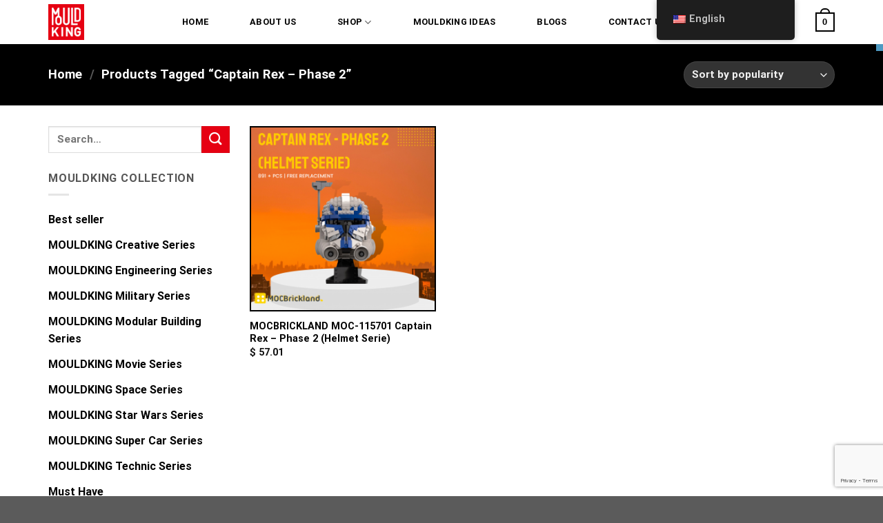

--- FILE ---
content_type: text/html; charset=utf-8
request_url: https://www.google.com/recaptcha/api2/anchor?ar=1&k=6LdjZhIpAAAAAC_1oUOHc0ctv53w6rYoQU5uVvYs&co=aHR0cHM6Ly9tb3VsZGtpbmdibG9jay5jb206NDQz&hl=en&v=PoyoqOPhxBO7pBk68S4YbpHZ&size=invisible&anchor-ms=20000&execute-ms=30000&cb=2bj2w0nt7pl8
body_size: 48553
content:
<!DOCTYPE HTML><html dir="ltr" lang="en"><head><meta http-equiv="Content-Type" content="text/html; charset=UTF-8">
<meta http-equiv="X-UA-Compatible" content="IE=edge">
<title>reCAPTCHA</title>
<style type="text/css">
/* cyrillic-ext */
@font-face {
  font-family: 'Roboto';
  font-style: normal;
  font-weight: 400;
  font-stretch: 100%;
  src: url(//fonts.gstatic.com/s/roboto/v48/KFO7CnqEu92Fr1ME7kSn66aGLdTylUAMa3GUBHMdazTgWw.woff2) format('woff2');
  unicode-range: U+0460-052F, U+1C80-1C8A, U+20B4, U+2DE0-2DFF, U+A640-A69F, U+FE2E-FE2F;
}
/* cyrillic */
@font-face {
  font-family: 'Roboto';
  font-style: normal;
  font-weight: 400;
  font-stretch: 100%;
  src: url(//fonts.gstatic.com/s/roboto/v48/KFO7CnqEu92Fr1ME7kSn66aGLdTylUAMa3iUBHMdazTgWw.woff2) format('woff2');
  unicode-range: U+0301, U+0400-045F, U+0490-0491, U+04B0-04B1, U+2116;
}
/* greek-ext */
@font-face {
  font-family: 'Roboto';
  font-style: normal;
  font-weight: 400;
  font-stretch: 100%;
  src: url(//fonts.gstatic.com/s/roboto/v48/KFO7CnqEu92Fr1ME7kSn66aGLdTylUAMa3CUBHMdazTgWw.woff2) format('woff2');
  unicode-range: U+1F00-1FFF;
}
/* greek */
@font-face {
  font-family: 'Roboto';
  font-style: normal;
  font-weight: 400;
  font-stretch: 100%;
  src: url(//fonts.gstatic.com/s/roboto/v48/KFO7CnqEu92Fr1ME7kSn66aGLdTylUAMa3-UBHMdazTgWw.woff2) format('woff2');
  unicode-range: U+0370-0377, U+037A-037F, U+0384-038A, U+038C, U+038E-03A1, U+03A3-03FF;
}
/* math */
@font-face {
  font-family: 'Roboto';
  font-style: normal;
  font-weight: 400;
  font-stretch: 100%;
  src: url(//fonts.gstatic.com/s/roboto/v48/KFO7CnqEu92Fr1ME7kSn66aGLdTylUAMawCUBHMdazTgWw.woff2) format('woff2');
  unicode-range: U+0302-0303, U+0305, U+0307-0308, U+0310, U+0312, U+0315, U+031A, U+0326-0327, U+032C, U+032F-0330, U+0332-0333, U+0338, U+033A, U+0346, U+034D, U+0391-03A1, U+03A3-03A9, U+03B1-03C9, U+03D1, U+03D5-03D6, U+03F0-03F1, U+03F4-03F5, U+2016-2017, U+2034-2038, U+203C, U+2040, U+2043, U+2047, U+2050, U+2057, U+205F, U+2070-2071, U+2074-208E, U+2090-209C, U+20D0-20DC, U+20E1, U+20E5-20EF, U+2100-2112, U+2114-2115, U+2117-2121, U+2123-214F, U+2190, U+2192, U+2194-21AE, U+21B0-21E5, U+21F1-21F2, U+21F4-2211, U+2213-2214, U+2216-22FF, U+2308-230B, U+2310, U+2319, U+231C-2321, U+2336-237A, U+237C, U+2395, U+239B-23B7, U+23D0, U+23DC-23E1, U+2474-2475, U+25AF, U+25B3, U+25B7, U+25BD, U+25C1, U+25CA, U+25CC, U+25FB, U+266D-266F, U+27C0-27FF, U+2900-2AFF, U+2B0E-2B11, U+2B30-2B4C, U+2BFE, U+3030, U+FF5B, U+FF5D, U+1D400-1D7FF, U+1EE00-1EEFF;
}
/* symbols */
@font-face {
  font-family: 'Roboto';
  font-style: normal;
  font-weight: 400;
  font-stretch: 100%;
  src: url(//fonts.gstatic.com/s/roboto/v48/KFO7CnqEu92Fr1ME7kSn66aGLdTylUAMaxKUBHMdazTgWw.woff2) format('woff2');
  unicode-range: U+0001-000C, U+000E-001F, U+007F-009F, U+20DD-20E0, U+20E2-20E4, U+2150-218F, U+2190, U+2192, U+2194-2199, U+21AF, U+21E6-21F0, U+21F3, U+2218-2219, U+2299, U+22C4-22C6, U+2300-243F, U+2440-244A, U+2460-24FF, U+25A0-27BF, U+2800-28FF, U+2921-2922, U+2981, U+29BF, U+29EB, U+2B00-2BFF, U+4DC0-4DFF, U+FFF9-FFFB, U+10140-1018E, U+10190-1019C, U+101A0, U+101D0-101FD, U+102E0-102FB, U+10E60-10E7E, U+1D2C0-1D2D3, U+1D2E0-1D37F, U+1F000-1F0FF, U+1F100-1F1AD, U+1F1E6-1F1FF, U+1F30D-1F30F, U+1F315, U+1F31C, U+1F31E, U+1F320-1F32C, U+1F336, U+1F378, U+1F37D, U+1F382, U+1F393-1F39F, U+1F3A7-1F3A8, U+1F3AC-1F3AF, U+1F3C2, U+1F3C4-1F3C6, U+1F3CA-1F3CE, U+1F3D4-1F3E0, U+1F3ED, U+1F3F1-1F3F3, U+1F3F5-1F3F7, U+1F408, U+1F415, U+1F41F, U+1F426, U+1F43F, U+1F441-1F442, U+1F444, U+1F446-1F449, U+1F44C-1F44E, U+1F453, U+1F46A, U+1F47D, U+1F4A3, U+1F4B0, U+1F4B3, U+1F4B9, U+1F4BB, U+1F4BF, U+1F4C8-1F4CB, U+1F4D6, U+1F4DA, U+1F4DF, U+1F4E3-1F4E6, U+1F4EA-1F4ED, U+1F4F7, U+1F4F9-1F4FB, U+1F4FD-1F4FE, U+1F503, U+1F507-1F50B, U+1F50D, U+1F512-1F513, U+1F53E-1F54A, U+1F54F-1F5FA, U+1F610, U+1F650-1F67F, U+1F687, U+1F68D, U+1F691, U+1F694, U+1F698, U+1F6AD, U+1F6B2, U+1F6B9-1F6BA, U+1F6BC, U+1F6C6-1F6CF, U+1F6D3-1F6D7, U+1F6E0-1F6EA, U+1F6F0-1F6F3, U+1F6F7-1F6FC, U+1F700-1F7FF, U+1F800-1F80B, U+1F810-1F847, U+1F850-1F859, U+1F860-1F887, U+1F890-1F8AD, U+1F8B0-1F8BB, U+1F8C0-1F8C1, U+1F900-1F90B, U+1F93B, U+1F946, U+1F984, U+1F996, U+1F9E9, U+1FA00-1FA6F, U+1FA70-1FA7C, U+1FA80-1FA89, U+1FA8F-1FAC6, U+1FACE-1FADC, U+1FADF-1FAE9, U+1FAF0-1FAF8, U+1FB00-1FBFF;
}
/* vietnamese */
@font-face {
  font-family: 'Roboto';
  font-style: normal;
  font-weight: 400;
  font-stretch: 100%;
  src: url(//fonts.gstatic.com/s/roboto/v48/KFO7CnqEu92Fr1ME7kSn66aGLdTylUAMa3OUBHMdazTgWw.woff2) format('woff2');
  unicode-range: U+0102-0103, U+0110-0111, U+0128-0129, U+0168-0169, U+01A0-01A1, U+01AF-01B0, U+0300-0301, U+0303-0304, U+0308-0309, U+0323, U+0329, U+1EA0-1EF9, U+20AB;
}
/* latin-ext */
@font-face {
  font-family: 'Roboto';
  font-style: normal;
  font-weight: 400;
  font-stretch: 100%;
  src: url(//fonts.gstatic.com/s/roboto/v48/KFO7CnqEu92Fr1ME7kSn66aGLdTylUAMa3KUBHMdazTgWw.woff2) format('woff2');
  unicode-range: U+0100-02BA, U+02BD-02C5, U+02C7-02CC, U+02CE-02D7, U+02DD-02FF, U+0304, U+0308, U+0329, U+1D00-1DBF, U+1E00-1E9F, U+1EF2-1EFF, U+2020, U+20A0-20AB, U+20AD-20C0, U+2113, U+2C60-2C7F, U+A720-A7FF;
}
/* latin */
@font-face {
  font-family: 'Roboto';
  font-style: normal;
  font-weight: 400;
  font-stretch: 100%;
  src: url(//fonts.gstatic.com/s/roboto/v48/KFO7CnqEu92Fr1ME7kSn66aGLdTylUAMa3yUBHMdazQ.woff2) format('woff2');
  unicode-range: U+0000-00FF, U+0131, U+0152-0153, U+02BB-02BC, U+02C6, U+02DA, U+02DC, U+0304, U+0308, U+0329, U+2000-206F, U+20AC, U+2122, U+2191, U+2193, U+2212, U+2215, U+FEFF, U+FFFD;
}
/* cyrillic-ext */
@font-face {
  font-family: 'Roboto';
  font-style: normal;
  font-weight: 500;
  font-stretch: 100%;
  src: url(//fonts.gstatic.com/s/roboto/v48/KFO7CnqEu92Fr1ME7kSn66aGLdTylUAMa3GUBHMdazTgWw.woff2) format('woff2');
  unicode-range: U+0460-052F, U+1C80-1C8A, U+20B4, U+2DE0-2DFF, U+A640-A69F, U+FE2E-FE2F;
}
/* cyrillic */
@font-face {
  font-family: 'Roboto';
  font-style: normal;
  font-weight: 500;
  font-stretch: 100%;
  src: url(//fonts.gstatic.com/s/roboto/v48/KFO7CnqEu92Fr1ME7kSn66aGLdTylUAMa3iUBHMdazTgWw.woff2) format('woff2');
  unicode-range: U+0301, U+0400-045F, U+0490-0491, U+04B0-04B1, U+2116;
}
/* greek-ext */
@font-face {
  font-family: 'Roboto';
  font-style: normal;
  font-weight: 500;
  font-stretch: 100%;
  src: url(//fonts.gstatic.com/s/roboto/v48/KFO7CnqEu92Fr1ME7kSn66aGLdTylUAMa3CUBHMdazTgWw.woff2) format('woff2');
  unicode-range: U+1F00-1FFF;
}
/* greek */
@font-face {
  font-family: 'Roboto';
  font-style: normal;
  font-weight: 500;
  font-stretch: 100%;
  src: url(//fonts.gstatic.com/s/roboto/v48/KFO7CnqEu92Fr1ME7kSn66aGLdTylUAMa3-UBHMdazTgWw.woff2) format('woff2');
  unicode-range: U+0370-0377, U+037A-037F, U+0384-038A, U+038C, U+038E-03A1, U+03A3-03FF;
}
/* math */
@font-face {
  font-family: 'Roboto';
  font-style: normal;
  font-weight: 500;
  font-stretch: 100%;
  src: url(//fonts.gstatic.com/s/roboto/v48/KFO7CnqEu92Fr1ME7kSn66aGLdTylUAMawCUBHMdazTgWw.woff2) format('woff2');
  unicode-range: U+0302-0303, U+0305, U+0307-0308, U+0310, U+0312, U+0315, U+031A, U+0326-0327, U+032C, U+032F-0330, U+0332-0333, U+0338, U+033A, U+0346, U+034D, U+0391-03A1, U+03A3-03A9, U+03B1-03C9, U+03D1, U+03D5-03D6, U+03F0-03F1, U+03F4-03F5, U+2016-2017, U+2034-2038, U+203C, U+2040, U+2043, U+2047, U+2050, U+2057, U+205F, U+2070-2071, U+2074-208E, U+2090-209C, U+20D0-20DC, U+20E1, U+20E5-20EF, U+2100-2112, U+2114-2115, U+2117-2121, U+2123-214F, U+2190, U+2192, U+2194-21AE, U+21B0-21E5, U+21F1-21F2, U+21F4-2211, U+2213-2214, U+2216-22FF, U+2308-230B, U+2310, U+2319, U+231C-2321, U+2336-237A, U+237C, U+2395, U+239B-23B7, U+23D0, U+23DC-23E1, U+2474-2475, U+25AF, U+25B3, U+25B7, U+25BD, U+25C1, U+25CA, U+25CC, U+25FB, U+266D-266F, U+27C0-27FF, U+2900-2AFF, U+2B0E-2B11, U+2B30-2B4C, U+2BFE, U+3030, U+FF5B, U+FF5D, U+1D400-1D7FF, U+1EE00-1EEFF;
}
/* symbols */
@font-face {
  font-family: 'Roboto';
  font-style: normal;
  font-weight: 500;
  font-stretch: 100%;
  src: url(//fonts.gstatic.com/s/roboto/v48/KFO7CnqEu92Fr1ME7kSn66aGLdTylUAMaxKUBHMdazTgWw.woff2) format('woff2');
  unicode-range: U+0001-000C, U+000E-001F, U+007F-009F, U+20DD-20E0, U+20E2-20E4, U+2150-218F, U+2190, U+2192, U+2194-2199, U+21AF, U+21E6-21F0, U+21F3, U+2218-2219, U+2299, U+22C4-22C6, U+2300-243F, U+2440-244A, U+2460-24FF, U+25A0-27BF, U+2800-28FF, U+2921-2922, U+2981, U+29BF, U+29EB, U+2B00-2BFF, U+4DC0-4DFF, U+FFF9-FFFB, U+10140-1018E, U+10190-1019C, U+101A0, U+101D0-101FD, U+102E0-102FB, U+10E60-10E7E, U+1D2C0-1D2D3, U+1D2E0-1D37F, U+1F000-1F0FF, U+1F100-1F1AD, U+1F1E6-1F1FF, U+1F30D-1F30F, U+1F315, U+1F31C, U+1F31E, U+1F320-1F32C, U+1F336, U+1F378, U+1F37D, U+1F382, U+1F393-1F39F, U+1F3A7-1F3A8, U+1F3AC-1F3AF, U+1F3C2, U+1F3C4-1F3C6, U+1F3CA-1F3CE, U+1F3D4-1F3E0, U+1F3ED, U+1F3F1-1F3F3, U+1F3F5-1F3F7, U+1F408, U+1F415, U+1F41F, U+1F426, U+1F43F, U+1F441-1F442, U+1F444, U+1F446-1F449, U+1F44C-1F44E, U+1F453, U+1F46A, U+1F47D, U+1F4A3, U+1F4B0, U+1F4B3, U+1F4B9, U+1F4BB, U+1F4BF, U+1F4C8-1F4CB, U+1F4D6, U+1F4DA, U+1F4DF, U+1F4E3-1F4E6, U+1F4EA-1F4ED, U+1F4F7, U+1F4F9-1F4FB, U+1F4FD-1F4FE, U+1F503, U+1F507-1F50B, U+1F50D, U+1F512-1F513, U+1F53E-1F54A, U+1F54F-1F5FA, U+1F610, U+1F650-1F67F, U+1F687, U+1F68D, U+1F691, U+1F694, U+1F698, U+1F6AD, U+1F6B2, U+1F6B9-1F6BA, U+1F6BC, U+1F6C6-1F6CF, U+1F6D3-1F6D7, U+1F6E0-1F6EA, U+1F6F0-1F6F3, U+1F6F7-1F6FC, U+1F700-1F7FF, U+1F800-1F80B, U+1F810-1F847, U+1F850-1F859, U+1F860-1F887, U+1F890-1F8AD, U+1F8B0-1F8BB, U+1F8C0-1F8C1, U+1F900-1F90B, U+1F93B, U+1F946, U+1F984, U+1F996, U+1F9E9, U+1FA00-1FA6F, U+1FA70-1FA7C, U+1FA80-1FA89, U+1FA8F-1FAC6, U+1FACE-1FADC, U+1FADF-1FAE9, U+1FAF0-1FAF8, U+1FB00-1FBFF;
}
/* vietnamese */
@font-face {
  font-family: 'Roboto';
  font-style: normal;
  font-weight: 500;
  font-stretch: 100%;
  src: url(//fonts.gstatic.com/s/roboto/v48/KFO7CnqEu92Fr1ME7kSn66aGLdTylUAMa3OUBHMdazTgWw.woff2) format('woff2');
  unicode-range: U+0102-0103, U+0110-0111, U+0128-0129, U+0168-0169, U+01A0-01A1, U+01AF-01B0, U+0300-0301, U+0303-0304, U+0308-0309, U+0323, U+0329, U+1EA0-1EF9, U+20AB;
}
/* latin-ext */
@font-face {
  font-family: 'Roboto';
  font-style: normal;
  font-weight: 500;
  font-stretch: 100%;
  src: url(//fonts.gstatic.com/s/roboto/v48/KFO7CnqEu92Fr1ME7kSn66aGLdTylUAMa3KUBHMdazTgWw.woff2) format('woff2');
  unicode-range: U+0100-02BA, U+02BD-02C5, U+02C7-02CC, U+02CE-02D7, U+02DD-02FF, U+0304, U+0308, U+0329, U+1D00-1DBF, U+1E00-1E9F, U+1EF2-1EFF, U+2020, U+20A0-20AB, U+20AD-20C0, U+2113, U+2C60-2C7F, U+A720-A7FF;
}
/* latin */
@font-face {
  font-family: 'Roboto';
  font-style: normal;
  font-weight: 500;
  font-stretch: 100%;
  src: url(//fonts.gstatic.com/s/roboto/v48/KFO7CnqEu92Fr1ME7kSn66aGLdTylUAMa3yUBHMdazQ.woff2) format('woff2');
  unicode-range: U+0000-00FF, U+0131, U+0152-0153, U+02BB-02BC, U+02C6, U+02DA, U+02DC, U+0304, U+0308, U+0329, U+2000-206F, U+20AC, U+2122, U+2191, U+2193, U+2212, U+2215, U+FEFF, U+FFFD;
}
/* cyrillic-ext */
@font-face {
  font-family: 'Roboto';
  font-style: normal;
  font-weight: 900;
  font-stretch: 100%;
  src: url(//fonts.gstatic.com/s/roboto/v48/KFO7CnqEu92Fr1ME7kSn66aGLdTylUAMa3GUBHMdazTgWw.woff2) format('woff2');
  unicode-range: U+0460-052F, U+1C80-1C8A, U+20B4, U+2DE0-2DFF, U+A640-A69F, U+FE2E-FE2F;
}
/* cyrillic */
@font-face {
  font-family: 'Roboto';
  font-style: normal;
  font-weight: 900;
  font-stretch: 100%;
  src: url(//fonts.gstatic.com/s/roboto/v48/KFO7CnqEu92Fr1ME7kSn66aGLdTylUAMa3iUBHMdazTgWw.woff2) format('woff2');
  unicode-range: U+0301, U+0400-045F, U+0490-0491, U+04B0-04B1, U+2116;
}
/* greek-ext */
@font-face {
  font-family: 'Roboto';
  font-style: normal;
  font-weight: 900;
  font-stretch: 100%;
  src: url(//fonts.gstatic.com/s/roboto/v48/KFO7CnqEu92Fr1ME7kSn66aGLdTylUAMa3CUBHMdazTgWw.woff2) format('woff2');
  unicode-range: U+1F00-1FFF;
}
/* greek */
@font-face {
  font-family: 'Roboto';
  font-style: normal;
  font-weight: 900;
  font-stretch: 100%;
  src: url(//fonts.gstatic.com/s/roboto/v48/KFO7CnqEu92Fr1ME7kSn66aGLdTylUAMa3-UBHMdazTgWw.woff2) format('woff2');
  unicode-range: U+0370-0377, U+037A-037F, U+0384-038A, U+038C, U+038E-03A1, U+03A3-03FF;
}
/* math */
@font-face {
  font-family: 'Roboto';
  font-style: normal;
  font-weight: 900;
  font-stretch: 100%;
  src: url(//fonts.gstatic.com/s/roboto/v48/KFO7CnqEu92Fr1ME7kSn66aGLdTylUAMawCUBHMdazTgWw.woff2) format('woff2');
  unicode-range: U+0302-0303, U+0305, U+0307-0308, U+0310, U+0312, U+0315, U+031A, U+0326-0327, U+032C, U+032F-0330, U+0332-0333, U+0338, U+033A, U+0346, U+034D, U+0391-03A1, U+03A3-03A9, U+03B1-03C9, U+03D1, U+03D5-03D6, U+03F0-03F1, U+03F4-03F5, U+2016-2017, U+2034-2038, U+203C, U+2040, U+2043, U+2047, U+2050, U+2057, U+205F, U+2070-2071, U+2074-208E, U+2090-209C, U+20D0-20DC, U+20E1, U+20E5-20EF, U+2100-2112, U+2114-2115, U+2117-2121, U+2123-214F, U+2190, U+2192, U+2194-21AE, U+21B0-21E5, U+21F1-21F2, U+21F4-2211, U+2213-2214, U+2216-22FF, U+2308-230B, U+2310, U+2319, U+231C-2321, U+2336-237A, U+237C, U+2395, U+239B-23B7, U+23D0, U+23DC-23E1, U+2474-2475, U+25AF, U+25B3, U+25B7, U+25BD, U+25C1, U+25CA, U+25CC, U+25FB, U+266D-266F, U+27C0-27FF, U+2900-2AFF, U+2B0E-2B11, U+2B30-2B4C, U+2BFE, U+3030, U+FF5B, U+FF5D, U+1D400-1D7FF, U+1EE00-1EEFF;
}
/* symbols */
@font-face {
  font-family: 'Roboto';
  font-style: normal;
  font-weight: 900;
  font-stretch: 100%;
  src: url(//fonts.gstatic.com/s/roboto/v48/KFO7CnqEu92Fr1ME7kSn66aGLdTylUAMaxKUBHMdazTgWw.woff2) format('woff2');
  unicode-range: U+0001-000C, U+000E-001F, U+007F-009F, U+20DD-20E0, U+20E2-20E4, U+2150-218F, U+2190, U+2192, U+2194-2199, U+21AF, U+21E6-21F0, U+21F3, U+2218-2219, U+2299, U+22C4-22C6, U+2300-243F, U+2440-244A, U+2460-24FF, U+25A0-27BF, U+2800-28FF, U+2921-2922, U+2981, U+29BF, U+29EB, U+2B00-2BFF, U+4DC0-4DFF, U+FFF9-FFFB, U+10140-1018E, U+10190-1019C, U+101A0, U+101D0-101FD, U+102E0-102FB, U+10E60-10E7E, U+1D2C0-1D2D3, U+1D2E0-1D37F, U+1F000-1F0FF, U+1F100-1F1AD, U+1F1E6-1F1FF, U+1F30D-1F30F, U+1F315, U+1F31C, U+1F31E, U+1F320-1F32C, U+1F336, U+1F378, U+1F37D, U+1F382, U+1F393-1F39F, U+1F3A7-1F3A8, U+1F3AC-1F3AF, U+1F3C2, U+1F3C4-1F3C6, U+1F3CA-1F3CE, U+1F3D4-1F3E0, U+1F3ED, U+1F3F1-1F3F3, U+1F3F5-1F3F7, U+1F408, U+1F415, U+1F41F, U+1F426, U+1F43F, U+1F441-1F442, U+1F444, U+1F446-1F449, U+1F44C-1F44E, U+1F453, U+1F46A, U+1F47D, U+1F4A3, U+1F4B0, U+1F4B3, U+1F4B9, U+1F4BB, U+1F4BF, U+1F4C8-1F4CB, U+1F4D6, U+1F4DA, U+1F4DF, U+1F4E3-1F4E6, U+1F4EA-1F4ED, U+1F4F7, U+1F4F9-1F4FB, U+1F4FD-1F4FE, U+1F503, U+1F507-1F50B, U+1F50D, U+1F512-1F513, U+1F53E-1F54A, U+1F54F-1F5FA, U+1F610, U+1F650-1F67F, U+1F687, U+1F68D, U+1F691, U+1F694, U+1F698, U+1F6AD, U+1F6B2, U+1F6B9-1F6BA, U+1F6BC, U+1F6C6-1F6CF, U+1F6D3-1F6D7, U+1F6E0-1F6EA, U+1F6F0-1F6F3, U+1F6F7-1F6FC, U+1F700-1F7FF, U+1F800-1F80B, U+1F810-1F847, U+1F850-1F859, U+1F860-1F887, U+1F890-1F8AD, U+1F8B0-1F8BB, U+1F8C0-1F8C1, U+1F900-1F90B, U+1F93B, U+1F946, U+1F984, U+1F996, U+1F9E9, U+1FA00-1FA6F, U+1FA70-1FA7C, U+1FA80-1FA89, U+1FA8F-1FAC6, U+1FACE-1FADC, U+1FADF-1FAE9, U+1FAF0-1FAF8, U+1FB00-1FBFF;
}
/* vietnamese */
@font-face {
  font-family: 'Roboto';
  font-style: normal;
  font-weight: 900;
  font-stretch: 100%;
  src: url(//fonts.gstatic.com/s/roboto/v48/KFO7CnqEu92Fr1ME7kSn66aGLdTylUAMa3OUBHMdazTgWw.woff2) format('woff2');
  unicode-range: U+0102-0103, U+0110-0111, U+0128-0129, U+0168-0169, U+01A0-01A1, U+01AF-01B0, U+0300-0301, U+0303-0304, U+0308-0309, U+0323, U+0329, U+1EA0-1EF9, U+20AB;
}
/* latin-ext */
@font-face {
  font-family: 'Roboto';
  font-style: normal;
  font-weight: 900;
  font-stretch: 100%;
  src: url(//fonts.gstatic.com/s/roboto/v48/KFO7CnqEu92Fr1ME7kSn66aGLdTylUAMa3KUBHMdazTgWw.woff2) format('woff2');
  unicode-range: U+0100-02BA, U+02BD-02C5, U+02C7-02CC, U+02CE-02D7, U+02DD-02FF, U+0304, U+0308, U+0329, U+1D00-1DBF, U+1E00-1E9F, U+1EF2-1EFF, U+2020, U+20A0-20AB, U+20AD-20C0, U+2113, U+2C60-2C7F, U+A720-A7FF;
}
/* latin */
@font-face {
  font-family: 'Roboto';
  font-style: normal;
  font-weight: 900;
  font-stretch: 100%;
  src: url(//fonts.gstatic.com/s/roboto/v48/KFO7CnqEu92Fr1ME7kSn66aGLdTylUAMa3yUBHMdazQ.woff2) format('woff2');
  unicode-range: U+0000-00FF, U+0131, U+0152-0153, U+02BB-02BC, U+02C6, U+02DA, U+02DC, U+0304, U+0308, U+0329, U+2000-206F, U+20AC, U+2122, U+2191, U+2193, U+2212, U+2215, U+FEFF, U+FFFD;
}

</style>
<link rel="stylesheet" type="text/css" href="https://www.gstatic.com/recaptcha/releases/PoyoqOPhxBO7pBk68S4YbpHZ/styles__ltr.css">
<script nonce="sS0ka8HSAOOmyHmDM9xEzA" type="text/javascript">window['__recaptcha_api'] = 'https://www.google.com/recaptcha/api2/';</script>
<script type="text/javascript" src="https://www.gstatic.com/recaptcha/releases/PoyoqOPhxBO7pBk68S4YbpHZ/recaptcha__en.js" nonce="sS0ka8HSAOOmyHmDM9xEzA">
      
    </script></head>
<body><div id="rc-anchor-alert" class="rc-anchor-alert"></div>
<input type="hidden" id="recaptcha-token" value="[base64]">
<script type="text/javascript" nonce="sS0ka8HSAOOmyHmDM9xEzA">
      recaptcha.anchor.Main.init("[\x22ainput\x22,[\x22bgdata\x22,\x22\x22,\[base64]/[base64]/[base64]/[base64]/[base64]/[base64]/KGcoTywyNTMsTy5PKSxVRyhPLEMpKTpnKE8sMjUzLEMpLE8pKSxsKSksTykpfSxieT1mdW5jdGlvbihDLE8sdSxsKXtmb3IobD0odT1SKEMpLDApO08+MDtPLS0pbD1sPDw4fFooQyk7ZyhDLHUsbCl9LFVHPWZ1bmN0aW9uKEMsTyl7Qy5pLmxlbmd0aD4xMDQ/[base64]/[base64]/[base64]/[base64]/[base64]/[base64]/[base64]\\u003d\x22,\[base64]\x22,\x22w4HDlcOQw4tQHBfCqSfDhyNtw5QJSm7CqVbCo8K1w7RUGFYew6fCrcKnw6fChMKeHi8sw5oFwqRPHzFZZcKYWBTDs8O1w7/CnsKSwoLDgsOowrTCpTvCrcOGCiLCqRgJFnVXwr/DhcOhCMKYCMKjP3/[base64]/DrH9sw5HDucK7ecOGw53DvsK7wqLDvsKywoLDtcK4w4TDscOYHVNQa0Z4wprCjhpBTMKdMMOTBsKDwpEvwrbDvSx1wq8Swo1zwqpwaVsBw4gCdkwvFMKTJcOkMmA9w7/[base64]/Djl3Cu3rCo8O0SzdbWS8Tw5bDhV1qEsKTwoBUwogjwo/Dnn7DrcOsI8KmbcKVK8O7wqE9wogNXnsWCH5lwpEdw64Bw7MfUAHDgcKWW8O5w5hiwovCicK1w4jCjnxEwpzCg8KjKMKiwrXCvcK/KGXCi1DDk8KgwqHDvsK3Y8OLERnCj8K9wo7DuRLChcO/DwDCoMKbSG0mw6ELw6nDl2DDlULDjsK8w64OGVLDvkHDrcKtQsOeS8OldsOnfCDDv1ZywpJlW8OcFDp7YgRKwrDCgsKWLlHDn8Ouw4fDgsOUVWcrRTrDmsOWWMORYgsaCktQwofCiD5ew7TDqsO4FRY4w73Cn8KzwqxWw6sZw4fCuVR3w6IzBipGw5/Dq8KZwoXCkHXDhR9wSsKlKMOqwqTDtsOjw7MHAXVAZB8ddMOpV8KCDMO4FFTCt8KiecK2D8KOwobDkyHCmB4/bEMgw57DvsOJCwDCr8KYME7CksK9UwnDkBjDgX/DhwDCosKqw44gw7rCnWl3bm/DsMOSYsKvwoxOak/CscKqCjc6wrs6KTMaCkk9w63CosOswrBHwpjClcOwJcObDMKtF3TDusKZGcOuJsOPw5F4cgvCh8OBMcO/[base64]/w47CssKxIcOpFCTCm0LClQs/Z8KQYsOMY8OFD8OzcsOBD8Kaw7HCkBPCt07DlsKoSGzCmHLCpsKaccK/wq3CjcOow7dBw6jCvD0+KUbCgsKnw7DDpxvDucKewrU7CcOOAMOdeMKEw7B1w57DmVPDhnHClkjDqR3DrS7DvsOXwoJRw6LCtcOGwqNpwplhwp0dwqBQw4HDgMKBWRXDo3TCmgXCgsKcUsOvb8KwJsO/QcO2LsKfMi1dWQXCscO+IcOwwqZSNiICXsOpwqZsfsOzI8O8TcOmwrPDqsKpwpoqPMKXCXvCm2HDoFfCsT3CgE1Dw5IVV29dYcKkwrzCsUnDhy0SwpTDsEbDv8KxQ8KZwqspwrzDpsKCw6tNwoPCkcKww7gCw4t0wq7DtcOew6fCswrDhDPCp8OzLh/CgsK4V8KzwonCnAvDlsKCw6cOasKIwqtKFMOPS8O4wrgsccOTw53DjcOaBxTClHLCp1NowqUUCnhhLEXDinPCp8OGCiBSw4kZwpB0wqnDvsK6w4okK8Krw6xrwpQawrXCpS/Cui7Cq8KUw4bCrErCrsOHw43CgCnCv8KwUcKwNF3CgiTCtATDscOEFwdOwonDjcKpw5sZfVdLwpbDtWDDvMKMeifDpcOfw6/CvMK4wq7CjsK/w6sJwqXCoWfCkyLCogLCqcKuLjTDj8KgBcKtEMO/[base64]/[base64]/CiQg1FwhaCcKQw5/[base64]/CuMKkHl8CwolhwpFREMKwRAFPecOsUMK5w7XCrR1swrV3wqvDm3g3wpM8w6/Dg8KPecKnw5/[base64]/MMKcOA3DmsKgNXFIKGhgXMOLHBwVw6EOfsKmw6BOw53CnXsYwo7Ci8KPw77DrcKUDcKIKB4lG08gKjjDusOMZk5sKsOmfVLCgMOPw7TDhmIDw5HCnMO0Rw82wrICbsKVe8KHHg7CmMKYwoMgFULDjMO0MsK/w7M6wpHDgjLCihzDiyBCw7EGwrvCicOZwrovBHjDvcOpwo/CpjJ2w6PDpMKJC8KVw5nDqjLDj8OBwpHDqcKZwoTDjsOSwpfDkkzClsOfw49oNiRfw6XCoMOawrTCihI8AWjCvl1DQsK3PcOnw5jDpcKAwotVwq92AcKHRi3CjHjDok7Cu8OQCcOSw7J/b8OKQ8Oiwp3CosOqAcOVc8Kow6vCuHgdJsKPRzLCnW/[base64]/DsRPDrMOUw5LDu0PCqMK4wr1jGXXCvsOhV8KwTDIsw49swpHCisKnwrfCr8Kww6ZjecOuw4ZJccOIPnRlRXLCg2nCkDbDi8KrwqDCscKBwoLDlhpiDsKuQSPDkMKAwoVbAXDDiUXDtXHDksK0wq7DtMOowq5jMk/Cnz/[base64]/Nh3Cg8KzVcOTw4PCkMOVwrQSJi7DgcKOw5zCmMKjZMKhAlnCtHVmw692w5nCtMKwwpzCksKkcMKWw4IowpIJwobDucOeTwBNcHJXwqY0woAfwoHCiMKEw7TDoSTDiFbDgcKvEznCi8KGaMOhW8K8GcOmayjDvMOMwqIwwoPDg0FvGivCt8Kjw5YAd8KVTXHCrR/CtGQcwr8nVzZKw6kRX8KQR33CuAvDkMOVw5lUw4Ygw5TChyrDl8K2wrA8wrBswolewqEzRSbCv8KywoMoJsKwQcOgw5hHdStNHEAtAMKYw70Ww4/[base64]/DksKdG8Oywp9wDQEtw7tDJzVqw4g+H8KOBRsRwpfDksK5wpsCTsOkScOVw7XCpMKjwoVRwqLDlsKkK8Kmwq3DoTvChwQjU8OzITHDpn3Cl2sIe13Cm8K6woARw6Z0WsOZTy/Cp8Oqw4DDmsOBYmjDssOZwq93wrxeFlVKGcOBd1F4woTDucKiVRAuGyNbJcOIUcKpElLCmgwCA8OiK8Okan4Xw4TDv8KVVcOWwp1YaGTCvFduYEfDg8O5w4vDiBjCtiXDk0DChMOzOR9UCMKCVw9BwowVwp/[base64]/Dn8KkwqPCpMOJwpTCq8Ozw5x+WcOBEi8Uw5PCt8OtXi3CkmBoL8KKIm3CvMKzwq1nU8KLwqV/[base64]/Cu8K2w4XDvUZPcnbDhMO/wqR4wrfCgXfCosKxw7fDmsOWwqwqwqXCusKaXADDpilHKxHDnzRVw7h0FHzDlT3CgcKKRTjCp8KewoYhchNzD8KLMsOTwo3CisKZwqHDohYIF1LDk8O1H8Kgw5FpdlDCg8K8wpfDjQAteDfDvsKXSMK/w43CiAlvw6haw5/CmsKyR8O2w67Cr2bCuwdZw77DiBpnwpfDu8KRw6bClsOwfcKDwrnCoUrCrG/CqURSw7jDvUXCmcK/GkYiQcODw53Dln98NQTDg8ORHMKFwoLCgyvDsMOjMsObHUJ9RcOAT8OhRyw8bMO5AMK/wpnCjsOTwrPDjwoYw6p4w6DDicOwB8KQW8KMTcOAHMOiT8KOw7DDm0XCrWjDplJ/JcKqw6DCtcOiwrjDh8KbZcOfwrPCoU0dCmvClgHDr0VWR8Kuw4DDszbDi10zMMOJwrVkwptKcCTDqnc2ScK4wq3Ch8O6w4tmaMOCHsKuw4knwqV6wr7CkcKlw4hZH1TDoMK1woRQwpI2O8O9WMKsw5PDriUldcOcKcOyw7LDosOfDnlmw7vDgx/DhCjCkw5iBUw7NQfDgMOoRVQMwo/CjkDChWbClsKZwoTDjcKiYBLClFrCnhMyaV/CjwHCqiLCv8K1HFXDhMO3w4bDvyEow7gbw5XDlR/CqsKiA8OOw7jDhcOmwoXCngt9w4LDjAZ2w5bChsO/wpHChmFNwrnCp1fCn8OoK8K4wo/[base64]/e8KcPQnDp3kjOsKLw5jCl8Oowrpkw7TCtcKYJcOJP3NoD8KuCg94RWHDgMOFw5skwrzDhzHDs8KYfcO6woIEWMKQwpXClsKYfjjDnVjCo8KlZcOiw6TChDzCjy4lK8OII8K1wpjDsD/DgMOEwojCrsKUwqZSByPDhMOBEnU/N8KBwrMfw5oewq3CtXhawrk4wr3CsQlzflgFD1LCq8OAWcKHViwMw5NoQsKPwqJ1ScKiwpZmw6vDq1cRQcKIMlx4HsOkS27Co1zCssONRgbDgjEewpF9DTQlw7/DojfCnmoID1AOw53DuxVgw650w5BxwqtDeMKwwr7DtETDs8KNw5TDicODwoZ6ecOywp8Tw5U3wq8Nf8OaCMKiw6rDvcOuwqjDnTnDuMOKwoTDjMKUw5pxYUM8wrPCnWrDi8KSWHReScKiTgRow43Cm8Ovw7LDmWp4wrALw4xewpPDqMK7NkUQw5/Dh8OcX8OcwolmDiDChcOFSjBZw4Z5RsK9wpPDiyHCqm3CtcOIOWPDlsO4w4/[base64]/[base64]/DqcOjw5DDgcOCw6BnwqbCq8K3w7PCmsOREnt7w5daH8KPw7PDpxXDrsOYw6g+w5ZdMcKAP8OcbjDDk8K3wpPCo1A9UHknw4tsQ8KXw7/CqsO/[base64]/DosOHe8KbAksaw6HCvGtPw48rQcK4O2zCgsKqwonDn8Odw5HDqcOjLMKMI8Ktw4bCm3bCqcKYw6wPf0RywqDDj8OLccO0MsK/NsKKwpwYOnscRSBCRkrDo1LDhVXCosKdw6/CiGjDvsOJTMKTccKtNjNYwokSBVczwo0Tw63CsMOGwp03ZwLDu8O7wr/CkkbDpcOJwplUQMOQw5R2G8OkSSfCnydvwoFYcG3DliHCswTCnMO/E8OaCFbDjMK9wrXClGZdw4HCn8O2wpbCvcOle8K1JE1tHsKNw55KPzPCg3fCmVPDo8OEWQAdwqkQaQc9XMK/wq7CkcOyblbDjy8jGRMBI0TDhFIVKwnDtk7DhjF4Ax3CrsOdwrnCqcKpwrXDlmM8w5DDuMK/[base64]/J8O7wpLDti/DlMOAAsKiw71gwq5Rwp7CvsOfwrnDsWfCgMKecMKww7HDmMKkdsK3w4oDw441w6pHOMKkw5lqwph8TlTCsUrDgcO+DsOKw5zDlBPCpARvW0zDjcOcw7LDv8O8w7/CscOqwqXDnWbCnVM/w5NXwpDCqcOqwonCocOUwovCklPDvsOGCldndRtdw6jDvmnDkcKxfMOgCsOOw7TCq8ODGcKMw7zCnXbDpMOQZMOqOjbDoVIFwq1/[base64]/DoGoOw6ckw6QCw75RCSlCw4XDh8ORdCN/wp1sey9WEsKDbsOtwrIXbk7DqMOjY2PCp2c5NsOcI3DDisOkDsKrZSVqXFTDhMK3XCZbw7nCuE7CusOoPiPDjcKUE3xEwp1Tw5U7w50Ow7tDXMO1I2/DncKBHMOsCHZjwr/DmBLCtsK4w7cEwo8veMKsw6Fyw4QNwqzCoMOzw7IvPl1iw5TCk8K8ZMK1XQ3CnigQwrzCgsO2w5McD1xaw5DDo8K0XQtYwqPDisKvQsOQw47DkmVeIETDoMObT8KhwpDDsjbCtcKmwrTCtcOTG35RZsOBwpoCwq/[base64]/CkcORw416w4bDnn3DjsKANsKYFkA6W8OIVcKwND/[base64]/CocKxw7DCqTEiwrfDmW42wo9mPMKnwrZ7NMOCaMKUIMOwfsOPw53DqQPCq8OnfkU8GVDDn8OsTMKrEFs3bR8Kw4B8wql0ecOHw4ktYg58PsOwXsOWw67DryTCkcOMwqDCmAXDvBXDq8KqAcOWwqBeR8KMccKnaRzDpcKUwp/DnU9wwo/Dq8KFcBLDuMKcwojCswTDp8KMOG0Yw7IaFcOHwpRnwojDnjfCmTUCfcK8wp8zecKFWWTCli91wrDCr8OcM8KtwqDDh3bDn8KsCz/[base64]/Cl13Ctg/[base64]/DsMO4wpM2aU/DtMKvDhrCqcKzdzvDpMK/wqwvwoDDhmbCjjRDw5skEsOuwoAfw7AgBsO+e2AjR1seDcOzZmEndsOCw58nVjjCiFnCs1AyfDEdw63CmcKrScObw51BAsOlwooMexjCuWPCkk4BwpVDw7/CvR/CpsK7w43DgRrDomjCiS0XAMKydMKkwqcVSGvDlMO/NcKOwr/CswoIw63DrsKoYw1UwoItfcK5w4J1w7LDtiHDtV3DkHLDiRQXw45HBTzCgVHDrsKKw6txcQjDo8K/RRkFwozDnMKrw5zDrDhjbcKIwoh/w7wHB8OEd8OmQ8KwwrQrGMO4WMKyYcOywqDCmsKxQkgKWmAuJxlAw6R+wrjDscOzfcOacFbDo8OMaRsnHMKBWcOLw7nCssOHcBZ/wrzCuw/DgjDCh8Oaw53CqgNvwrsLExbCozvDicKgwqxUFAwDOgTDqFnCohzCncKFdcOwwrHCgTUpwqbCosKtdMK/GMOfwrFGEsOVH1gFM8O5wq1DLydKBcO4w79ZH2Jvw5/Dt1Vcw6bDv8KSF8OWS2bCpmMSW3zDpgBdYcOFJMK8CMOewpTCt8KHMQp9a8KPVR3Ds8KywpBLW1IGbsOqBglowq/Ci8KEWcKyGsKBw6LCqMOmDcKOX8K0w4PCm8Olwo5HwqDChyk+NjMCT8OVRcKyVwbCk8Ovw6BeJBpPw4fCh8KWWcKtak7DrsOgcV9swp5HecOdL8KewrAEw7QCZsOow495w4w/worDksOIeSwbIMOjZhDCqCLDmsOPwo5+w6cOw4oaw7jDicO6w5/Cv0PDqzfDkcOlS8KyH1NaTWPClS/[base64]/w6scWHJSwp41wpfCrMKqw6rDvcO+fipUwo7Cs8Osw6NvU8KdISrCrsOgw5A/wqYRViXDvsK8OTJ2ASvDjyXCsC4xw6QNwqhJJsOBw59cesOXwoobeMOkwpA3GVUAaVZ9wpDDhikRbFLCjFUiO8KmCAIXIX1zcSd6OMK2w6HCp8KDw7BPw78KMMKVNcOMwq5iwrHDmMK5bSkGKQrCksOow7lSTcO9wrvClUZMw7TDqh/ChsO1C8KLw6BGXkwqdAFowr95V1zDvsK2PsOJVsKAWcKrwqvDpsO7d0oPMR/Co8KTQHDCnSDCmyscw55nKsOJwr1/w6jCtXJBw5vDvcKMwopdP8KIwqnCnk7DscKnw7ATNjoaw6PCg8O0wovDqSM5Ezo2HVDDtMK9wrPCnMKnw4Fbw7wxwpnCq8OHw6RNM0DCsTvDhWBJdErDusK/GcK9Fkxuw7DDgUsZeAHCkMKFwrJcSsOMbQBfPF1qwqtEwqzCoMOXw6XDhDsTw4DChMODw4XCuBwHQmtlw6TDjCt7wqMZVcKXdcOseT0ow6LDuMOsezVUOiHCicOfYw7CnMOJc281Sw8wwoZRLgXCtsKwacKzw7x/[base64]/CkMONBsKCOVIxHTbDlsOfFHLDlcKqXWzDjsOfIcOQwq0vwqE0STPCjMKQwrrCmMOgw5TDu8Kkw47CosOGwrnCtsOjZMOoXSDDoG3CpMOOaMOFwromCgxHIXbDsg8zK3rDlml9w7MaSwtlc8K1w4LDk8OuwqvCjVDDhETCg3V4SsOqaMKQwooPGWXDlA5Xw4pJw5/CjilNw7jCkQjCiWJdYjPDoTjDvDlhw4EkY8KxEcKpIl3DusO/[base64]/DmMOiwplZdW5Kwr4QFcKrw6rDugJ0wpfDkU/ClEPDg8Opw7M7ScOrwpdUOU52w4PDsipFS3RMRsKnU8KAbwLDkinCs0srLiMmw47Ci1A3JcKuD8OLYE/DqlxZb8KkwrICE8O8wrdQAMKCwrXCg3MFBl91F38DBsKZw6XDocKlGcK9w5lVw6TCqTHChCZ/w7rCrFrDgcKywqgcwqXDlGLCumZhwqcYw4TDvDALwrg1w6HDk3fCgzQRBWFebwRxwpHDicO/M8KwYhIkScOawovCssOmw7TDocOwwqw2PQrCkjclw7hVX8OFwrXCnFfDocKKwrosw7HCjsO3JQfCisO0wrLDmTh7C2/CsMK8wrd5Pz5aQMKCwpHCtcOJDyIAwrnCocK6w73CmMKzw5k3XcKoO8Orw78uwq/Dg1hCFgY0AcK4XFHCgcKIR0R/[base64]/[base64]/DlcO2wr5pEVVcwqbCrnINccOzWMKIDcOZHUICAMKzFzF6wpoLwoxEScK2wonCl8KAacO6w6/DnEJVMxXCvWXDo8KtTmjDvsO9eglXAsOAwr0rEkDDkHHCqRjDqsKRCifCrsONwrwqIgJMKF3DkzrCu8OHCRtpw759IAnDn8Ogw45dwotnXcKJw7tbwonCo8OTwpkWOxolCBDDv8O5ChzCisKiwqnCqsKyw7gmCMObW3NFUTvDj8OkwrR3AG7Cv8K6wrl/Zx5Fw4sdF0jDmx/Ctm89wpTDp3fCpsK5RcK4w5cvwpZRehhYc3RgwrHDqRhOw7/Cvi/CkShjZDXCn8KzfEHCicOKVcO8wpsuwrHCnnM+wqMSw6x7w7DCpsOFVUTCisKhw4HDhQ3DnsOxw7fCksK3QsKhw7PDpD8BNcOIw50kM040wq7DhBbDuC8iKk7CjRnCpFFBMMOAFUE8wpINw4V4wq/[base64]/Cv8KKJcONw5lcw4lwYxPDtW/Dj1RQWxHDr3fDuMOYRBHCjFkhw5fCgcOCw6nClmlMw4h0JFfCqSpfw63DrcOII8O6YS8dOF7CpgfCusOlwrnDrcOvwozCvsO/wrx9w7fCnsOxQAAQwrljwp3Cp1DDpsOiw7B8ZsO3w4EvEMKSw49Hw7Mse1TCvsKuBMOzCsOtwqnDhMKJwqAvf2wow43Drn8aX3vCgsK0DRBpwrbCn8K/wqs5VMOrMjx3NsK0O8OWwrnCpMKwBsKzwqHDp8OoYcKXJcOaZy1Nw4RQeRgxUsORKwFdWDrCmcKBw6AAV2JYOcKMw6LDnAwNBkNTG8KUwoLCs8OKwobCh8KdKsObw6fDv8K5bmLCmMO/w6zCtMK4wq5vIMOdwpbCqzLDuGLDg8KHw57Dj1jCtFA6CBsSw7NDcsO3BsK6wp5Lw4w2wp/DrMO2w5oww4fDlEo8w541HcOzKWrDhnlqwr1Aw7dXSUfDt1YBwq8STcOBwooEJMOEwqEOwqNSbcKbb2MbPsOBRMKoYE0Tw655R1rDncOLVsKAw6vCslzDhWPCj8Kbw5/DhkAyUcOow5bCosOebsOKwp0nwoHDsMKIZcKSXsKMw6/DtMOsNmA0wooDL8KBNcO+wqrDmsKQMh5ZUsKGTcOdw7ouwpbDr8O9YMKMXMKYLkfDu8KZwpdaTsKrPSRjMcOaw4lqwqUuXcOiOcOywqRswrUUw7jDn8O0RwbDusOzwrszFSfDgsOeNcOhL3/Ct1DCoMOTN20xIMKJK8K6LBUvYMO7J8OMc8KYAsOHByJJBn0Db8O7JAQ7SjnDhUhHw5t0CgQFacKuTX/Cm3tTw5hXw7FZalpjw5jDmsKEYXN4wrt5w7lKw47DiRfDonnDtsKvPCbCs3zCgcOeB8Kkw6omf8KpRzPDmMKEw5PDthjDunXDhU88woHDjG/DhsOJPMOVdx9LGXLDsMKjw7pmw5JAw4FNw7XDhsK2L8KcUsKCw7R6cSoDd8O8Uy8uwrEgQxMlwoEGw7JlShhCMgVSw6TDsyvDnHrDj8Kfwq0zw4/CqEPDocOrfVPDg2xpwqLCiAttTTPDpTQUw63DuHBhwo/DoMOAwpHDtjDCnTXCo1h7ZF4Uw6rCsBAxwqvCs8OFwqTDnHEuwqMHPlvDlgQYwr/[base64]/fcKVD8O3fcOWTBLCpTDDmT/DohciLE0bXGIww4Bew53CgDvDssKsUHQnBSfDv8Kawq41w5V2fxzCusOZw4LDgsOSw6PCh3fDpMKMw6N9wrzDkMKpw7pILifDhMKRZ8KWJcK6UMK1D8KUUMKCcw1yYhvCrkXCt8OHd0nCicKKw7fCnMOrw5rCuTDCsTwcw7jCnEd3by/[base64]/wqjDgQ3CqMKSSsKmWTrDqMO0V21DwpPDkMKEQFTCkTE7wq7DkEo5JnRlPE9nwrtGcAlDwqfCgjsTfV3CngnCn8O6wq8xw7/DrMKxRMODwpNIw77Cpx1Gw5DDpXvCs1dgw5hnw5ttQMKlZsKJRMKTwo04w43Cp0InwrPDgwJBw48Mw4lPBsOxw55FEMKgL8OzwrF8NcK+D1DCrwjCosKsw4l/LMOuwoPDokDDp8OCQMKlAsOcwpQPLWBLwoc8w63CtcOAw4sBw7FSDTQaeivChMKXQMK7w7XCqcKVw7d5wp8pO8OIAl/[base64]/w6p+woh9w6/CjcKnJnNFE8O1LcKpDlPDhzTDksKcwogCwpA1wqbCixc9fnLDssKIw7/DqcOjw67DqzlvOGgOwpYxw4bCrB55SSDDsnHDpcO5wpnDtQ7DhsK1VHzClcO+GC/DusKkw6s9eMKMw5XColTCosKiGMKsJ8ORwqHDkRTCtsKiGcKOw6vCklcMw5VreMKHwqbDvUp8wpcww7jDnV3DphtRw7PCk2nDmyITEMK2CjbCpnRZBsKGEFU/CMKbDsKvSQfCrFvDg8OYYWR2w7BWwp00A8Otw5PDtMOeUSDDl8KIw48kw5p2wrA8AknCs8OxwoVEwrLDjwnDuhjCgcOVYMK+Rwg/VC5pwrfDjSgqw5PDkcKzworDtBlEDVDCm8ObA8KQwrRuBWYbb8KSKcKJLh95dFjDucO9T3guw5FewqEBM8K1w77DjMK4GcOWw4whYsOkwoDDvmzDoCY8IEpWDsO+w58Qw5pPS3g8w5rDgWvCvsO4AMOBeHnCtsKWw4gmw6sAf8OSAVPDkEDCkMOmwpBPesKAJn8sw6/[base64]/CkcK7KMKFw78xeU0PAy7DmMKjGMKkwojCkk7CmMKywoHCtcKbwozDqyx5EBzDilXCunsOWQEFwqRwTsK7OwpMwpnCnkzDmWPChMK/DsKcwqVjR8OhwoPDo1XDi3pdw5TDo8KbJWsHwqLDsXZ8YsO3AFjDvMORBcOiwr1cwocqwowzw5DDiB/DnsKiw5Atwo3Ch8K+w5kJcD/Cog7Cm8Orw6cQw6nChW/CoMOLwq3ClH9dW8K2w5dxwq04wq1xe13CpldxbyjDqsKDwoXCuyNsw7waw7IEw7PCuMOfVsK7JlvDvsOFw6nDncOTNcKYdS3Dqy1aSMKLLzBgw6vDmHTDh8O5wp5sJhEbw5BQw63Ch8OWwp/DiMKowqgyLsOBw6wewonDpMOQHcKqwrMdZGzChjTCmMK/[base64]/CncKNwo9/eEXDsyfCpxxcw5I0HcO4woF7N8Ogw7Ynd8K8C8OmwrIdwr5nRgLCscK1Xy3DrSTCu1rCqcKbK8Oywpw/[base64]/[base64]/DkMOqD38twqLChMKCGFgHw4XDrkY8XMK1K2JMRDLDjMO2w7vCv8OeSMOVKkM6wqh7UgbDnsObWn/CtcOfH8KgUWDCu8KGFj4ZEcO6ZmvCg8OKRcKQwqPCoxRQwpLCiGkVK8KjEsOvXlUPwqrDlipBw5pbEFI1bVoEBsORZ24/wqsYw7vCjVB1cVHCrSXCpMKQUWElw5Vawqt6acONLHd9w5/DpcKVw6w1w5nDtknDucOJK0VmTCRLwokORMKbwrnDnEEKwqPChwgUIyTDqMO/w6TDvsOywogJwrbDtihWwqTCvcOCDMO+wr0TwpzDiyrDqcOSIARuGsKrwr4XSk4Mw44bI2g1OMObKsOxw7fDnMOtLDIzLjcwL8Kfw4NAwqhSOi7CsQkqw5zDsT8hw4wiw4PCgmkbf37CpsOew7tFLsKrwp/[base64]/w7M7WsOVOsOzw64xbcOcwqYjSTh0wqUmCWYRw7UfAcK+wrfDjkzDtsKEwrDCtR7CmQ7CtsOUWcOjZsKYwoQdwoolTMKTwo4jS8Kswq0GwofDriPDn0x3YjXCuCV9LMKawqTCkMOFfEfCinoywpV5w7YUwobCjT8KU3/Dk8O9wpQfwpzCocKow4dNZnxYwoDDm8ODwpXDv8KawoUNaMKOw5XCtcKDE8O5NcOuMB9dAcOIw5PCqClawrrDsHYbw41iw6LDgyVoT8KUAMKzUcO1OcONw5MGVMO+OgPCrMOlEsKRwooBNETDvsKEw4nDmmPDl0YCVV9SESwLw4rCpR3DvzzDj8KlCk/DrgbDkErChxbCrsOQwr8Pwp4Ic0UjwojCmV8Qw4/DqsOGwpvDlXcCw7vDmiwFXV5sw4BrZsKpwq/DsUbDmkLDmsK9w6gZwpllW8O/[base64]/woHDtsK9GcKTMwYzw7YHZcKoRsO6dAskwoEtPy/DnmY3HXgLw5vCr8K7wppzwpbChMOzRjzCgj/CrsKmBsOqwoDCqlzClcODPMO3HcKSbSNlw4YDdcKRKMO/CMKzw5LDhCHDv8KDw6YMJMOIGWPDoFx5wrA/[base64]/CgMOlTURlWz0vwrIYOEMzSsOQdGp9KVQkIxhPAcO7H8KsUsKOHMKcwoYZIMORG8One2HDj8O/CVHCkRvDvMKNbMODXThcCcKVMxXDjsO/OcOLw5hLPcOrZnvDq3poe8OEwpLDq1LDgcKCKS8FNjLChyxKwoo0VcKPw4LDuB9nwoZewpHDryLDqn7CqgTDl8ObwphqHcO4PMKhw4wtwq/[base64]/cMKsw4TCgMOMw5TCs8KMw6cZwpF9TSUvGMKrw5vDjcOOHUB/GVwew5kaGzjCksOeMsOAw7zCq8Opw73DjMOrE8ORJAXDusKQRMO4RTnDmcK3wopjw4jDj8OXw6jDmgPCinXDiMKoRiHDgkPDiVNiwrnCm8Orw64Qwp7Cl8KBNcOjwqDCs8KkwqpteMKDw7PDmgbDukPDrivDshPDu8OjdcKJwoPCksOdwq/CncOXw4fDpTTClMOaLMKLaTbCtcK2DcK8wpNZB11MVMOcAsKXKhcrXGvDucKywovCjsOlwoEow6ECMSvDmyXDsU/[base64]/DnGLDvT8YHwAwwpHDjxrCo2pCU8KNwpwnBGHDphcQbcOEw6zDunBVwprCmMOFciPCs2jDssKIV8OAYm3Dm8OeMDMbTjUNb01Qwo3Cqj/CvzBYw6zCpyLCnGN/A8KDw7vDrEbDhSQow7XDmsOYHQHCosOgTMOgPhUUbynCpCBswqIOwprDigPDlwIxwrvCtsKGcsKdFcKHw7TDnMKbw4V0BMKJCsKKOVbCsRXCm0VrBHjCpsO1wrV7eVh9wrrDs2kWID3CkloOaMKUWVIGwoPCiDLCsHoUw6ZqwpFwAj/DvMKaBnBPA2ZUw7DDt0Bqwp3Ds8OlbBnCrsORw5TDqXzDolnCvcKywqHCs8K0w488fMObwrfDlmbDolzDtWfCtw48w4pjw7XDpC/DoyQjK8KaacKcwotow4A3CCfCuA5rwpJcGMKGFw1fw78ewqtPw5J6w7XDgsOUwpvDqcKLw7kfw61zw6LDocKCdh7Dr8OkGcOpwo1Na8Kedlsxwrp0wp3CjMKBCTJ9wrIBw5/CmGlowqRQOAN+OsKvLFTClsO+wrjDuj/CnVtkAmcnMcKeVcO7wrvDuHpSQXXCjcOPD8OET1g3Iz9RwqrCu0YjC25Cw67DjcOewp1/wr/[base64]/Cki3DrUsKVlRVL39mAWTDunXDisK3wqbClcO7AMO6wrfCvsOdQWPCjUnCknjCjsONYMOYw5fDvMK4w6rCv8KdExgQwqJswrTCgnIiw6PDpsOOw6tnwrxMw5nCvcObSQbDv0rDj8OKwoEpw5wnVMKGwp/Cv0jDtsOWw5zDhcOmPDTDr8OTw5jDri3CpsKUckXCiVYvwpfCvMOBwrkYGsKrw5DCpjtgw7V1wqDCqcKeWsKcLgbCjsOPWFvDsnc1woXCngFFw6tRwpheUVLDrFBlw7VIwrc/woNcwolYwoA5KHfDlhHCkcOHw5vCuMKhw78Ew5tJwrFPwpvDpcOiAy5Pw50/[base64]/DiwgubF3CoMOCMsKtw7TDhMKzL8OTw6kNw68SwrzDsDhmRTvDhzLClgJKT8Knd8KWDMOYLcKbc8K4w6oTwpvDpgrDjcKNZcKQw7jDri7CrcOmwo8FeHVTwpoTwqbDhF7Ctk/ChWU/UsKQPcKNw5MDX8KPw64+UkTDlzVxwpLDri3CjER0VkrDhcOZEcOaEMO8w5wUw4wDZ8KGMGxFw53DqcOXw6jCt8OYNHd4OcOnbcKyw4PDn8OVLcK2PsKOwplNGcOvKMOxUMONMsOgHsOkwqHCtBB7w6ElcsKzUkoDPcKOwr/DtQHCqg9Lw7LCk1bCpMK7w7zDrjDCrsOswqjCtcK2esO/CjXCvMOiN8KsHTJ9WClSLQDDgiZNwqfCpyjDmzDDgcOsB8O2LEkCMWbCj8KCw4onAibCgsOiwqbDgsKnw7QcM8Kqwr1pQ8K7LcKCWcOsw4XCq8KaL1LCnhVRN1Y/wrEZR8O1Rx4OYsOiwpLCrcOew6FNKMOjwoTDjBEnw4bDo8Kgw4rCusKLwplfwqHCn0zDhk7DpsKMw7PDo8OEwofCjsKKwqvCr8KHGEUfTcOSw6ZkwoJ/em/[base64]/wrEsw5sEwqp/ScK3w4lww6zCssOCG8KnNl3CjcKwwo7DjsKAbcObD8O9w58Iw4EqTUMxwrTDpcOGw5rCsW/DhcOJw5BTw6vDlTPCrzZ/eMOLwoHCkhVUK2HCsnQ3PMKLCMO5IsKkT3zDgj9owr7Ci8OYHGbCi0oJbcKxL8KZwr5CcnzDvj1FwqzCjRFrwp/DkU8vUsK/[base64]/[base64]/[base64]/DuMOkwp/DhMO8RsK2EAdww45SwpoawovDmsKOwo0PAkXDoMKMw6EnbSw2wpcLK8K+fznChVlZdGhqwrNRbMORX8K/w7IXwp99V8KEGAQwwrc4wqzCj8KsHEVlw5PDmMKJwrjDusKUEUjDoVgTw4zDkF0uPcO8H3lAcVnDrhbClV9Bw7Q3JXpqwrRvZMKeTidGw4LDoDDDvMKfwp5zwprDocKDwrTCoWRGLMKYwrvDs8O5acKUKyTCkQ3CtF/DusOWXMKSw4klw6/DojscwphBwoTCkzsrw7bCsxjDu8O0wovCs8KUJsKXB3tow7nCvB8zPcOPwpEWwrR2w7p5CUkhS8K9w5V9HA8/w7ETw4bCmXgzc8KzYDYpO3zCqXbDjhoIwoBRw4nDsMOsD8KgeFZCMMOAHsO/wqQhwpRnWD/[base64]/DolnCtE9+woHDocKIw5whwpvCq8KCNcONwqhowprCqcKsw6rDvMKkw4LDjGzCvBLCg2dOIsKBEsO2dBZ5wqp4woclwoPDv8OYQEzDsldEGMOVRwnDsw9TIcOKwo/DncOUwpLCiMKAFgfCuMOiw6osw6bCjFjDqhpqwpjDnkpnwq/[base64]/[base64]/JcO9T8OMw4TCmcOSM8ORwpfCiU4gGsOuD0LCk3AMw6LDqDjCkjordsO8woZRw5fCpRBBGxHDoMKQw6UjUcKCw6DDt8OvRsOGwoFbZD3DqRXDnzZ9wpfCnx9lTMKbQn/DqyFzw7pjKcKnFsKCDMKiQmwTwqkMwq10w4Ylw4A1woHDtAsAW09mHsKfwqF1F8KkwrPDhMOkA8Obw7fCvVtEHMOOccK6Vk7CkCVmwpN6w7XCsTl0TQJ8w4fCuXAkw6p2E8OifcOlBwQIMTh/[base64]/w6geDMOlUcK9w708w4TCiXzDtMKoworChsO0DjEaw5RTQ8KAbcOPe8KEbMOGSCTCqD8qwrPDlsKawqnCpVdgWsK5UGUMWcOXwrxdwrdQDm3DiydMw6J9w63ClcKTw7kXUcOrwqDCkMOUC2HCvMK5w5MTw4VywpgeMMKKw7Rsw5xCLwLDvBjCusKUw6d/w6ATw6vCusKMNcKvQALDvsO8GMO+ImTCpMKpDxLDnW1eZEHDnQHDuE4xT8ODH8OmwqPDr8KfO8K0wr8zw50ASTMJwoo4w5jCu8Oqf8KNwow4wqsRHcKxwrvCpcOAw68LHcKgw49UwqrCnXvChsO2w6/Cm8KMwoJuDsKMRcK9wrLDtAfCpMKIwqgyEAwKVWbChMKnUmwCAsK/f0TCu8OuwoLDtTVbw5/[base64]/Ch8K7B33DpRTDjDxTwrXDiV3Dr8O1NsOAwqUsNcKGFARiw7Y8ScOGThAhWl0Bw6jDrMKQw43DvSMJc8OYw7VLBVTCrjwDXMKcdsKbwqwdw6Zgw6lTwrTDvMKUE8OScMKxwpbDrRnDsHo2wp/CpMKsDcOsUsOlScOPTcOQDcKCdcKHED9HBMO/Ii82El0yw7JsPcO/worDpMOEwq/Dg1LDhi3CrcO0ZcK4PldEwodiDTF1HMKOw7YLGcOBw4TCssO7O2AgWMK1wpbCvE5SwpbCnwnCvx0lw7RyCQE2w5/Dm0BAckjCqilxw4/[base64]/aA8zwrl5woUYPsOfwpkSw6/[base64]/CplPDph3CiMOAGjl0FMOIw5ZgwrHCusOnwpcgwrZlw5AZR8Oywq3DrsKODCXChcOpwrNqw4/Dlykfw7vDkMKifH89UTPCqT1Oe8OQW3rDt8K3wqPCnSfDm8OXw5fCssKXwqMJKsKkdMKcHcOtw7TDvGRCwp5fw6HCizk/[base64]/DmcKxaVzDgHLCksKOwpTClsKIwpd9Th3DlxFORjHCsMO1KG/Ctn7CusOyw6vClVg7ahZow7/Dr3zCuhFJNWZ7w5rDsx9YWzxpNMK5YsORJAnDjcKibMOnw6F3OVQ/wq/Ci8OBfMKgQHtUAsOPwr3Djg/Cg21mwojDl8OKw5rCpMK+w53Dr8KvwqNkw7fCrcK3G8KUwpfCtwFUwrgFcCnCksKIw6LCiMK0DsOiPkjDp8Og\x22],null,[\x22conf\x22,null,\x226LdjZhIpAAAAAC_1oUOHc0ctv53w6rYoQU5uVvYs\x22,0,null,null,null,1,[21,125,63,73,95,87,41,43,42,83,102,105,109,121],[1017145,913],0,null,null,null,null,0,null,0,null,700,1,null,0,\[base64]/76lBhnEnQkZnOKMAhmv8xEZ\x22,0,0,null,null,1,null,0,0,null,null,null,0],\x22https://mouldkingblock.com:443\x22,null,[3,1,1],null,null,null,1,3600,[\x22https://www.google.com/intl/en/policies/privacy/\x22,\x22https://www.google.com/intl/en/policies/terms/\x22],\x22OlpE/pxWEe7b+B089IrqrHyeJlQmUXKrfJjelhu0rz4\\u003d\x22,1,0,null,1,1769002383511,0,0,[33],null,[66,113,155,158],\x22RC-gUxP64hyILR1Tg\x22,null,null,null,null,null,\x220dAFcWeA5cil6BX9q81mR335VSaGURoTZaxdSvZtjOrOazJ_IM8e1t2BLnc2SR7TnitE7AHbRI0xS-FziFW2hdjJrtrI4miVJ8Pg\x22,1769085183219]");
    </script></body></html>